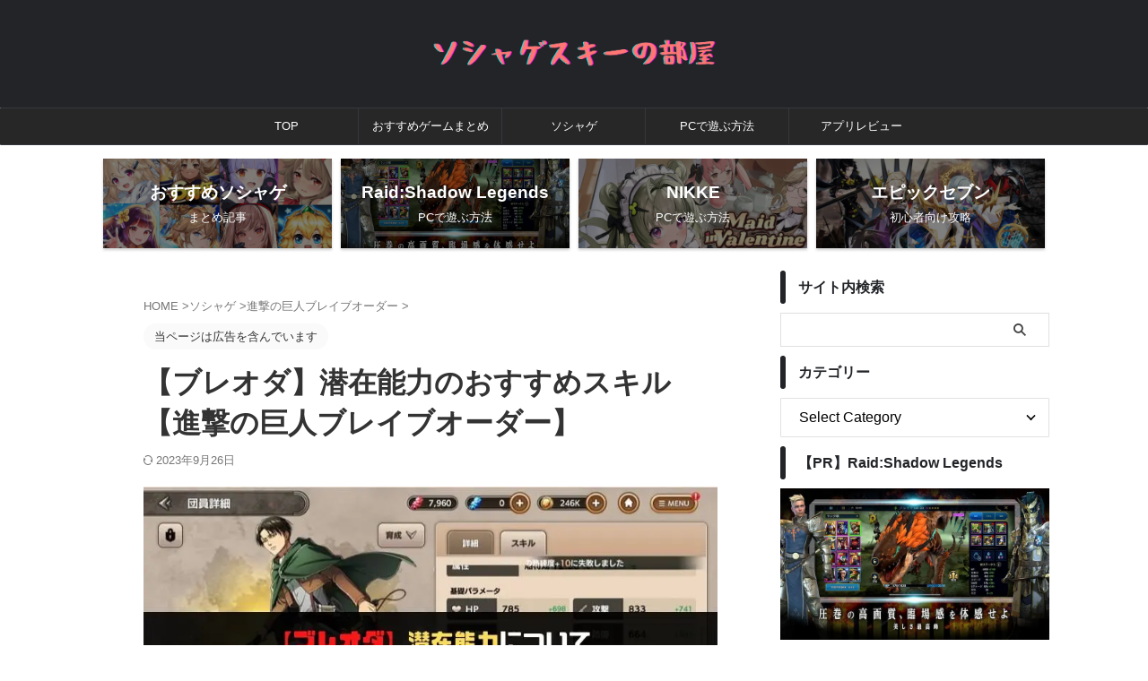

--- FILE ---
content_type: text/html; charset=utf-8
request_url: https://www.google.com/recaptcha/api2/aframe
body_size: 269
content:
<!DOCTYPE HTML><html><head><meta http-equiv="content-type" content="text/html; charset=UTF-8"></head><body><script nonce="Epbj0W4oq8_7ZUkg0ZXVLA">/** Anti-fraud and anti-abuse applications only. See google.com/recaptcha */ try{var clients={'sodar':'https://pagead2.googlesyndication.com/pagead/sodar?'};window.addEventListener("message",function(a){try{if(a.source===window.parent){var b=JSON.parse(a.data);var c=clients[b['id']];if(c){var d=document.createElement('img');d.src=c+b['params']+'&rc='+(localStorage.getItem("rc::a")?sessionStorage.getItem("rc::b"):"");window.document.body.appendChild(d);sessionStorage.setItem("rc::e",parseInt(sessionStorage.getItem("rc::e")||0)+1);localStorage.setItem("rc::h",'1768845249605');}}}catch(b){}});window.parent.postMessage("_grecaptcha_ready", "*");}catch(b){}</script></body></html>